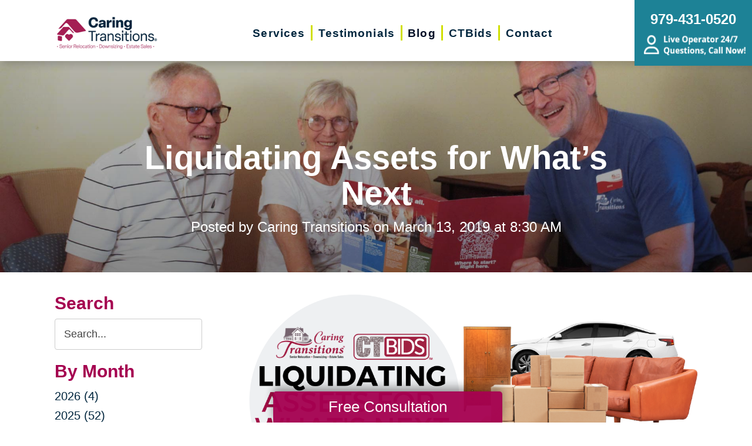

--- FILE ---
content_type: text/html; charset=utf-8
request_url: https://www.caringtransitionsbrazosvalley.com/blog/2019/03/13/liquidating-assets-for-whats-next
body_size: 12703
content:
<!DOCTYPE html>
<html  lang="en-US">
<head id="Head">
<link rel="dns-prefetch" href="https://fonts.googleapis.com" />
<link rel="dns-prefetch" href="https://www.gstatic.com" />
<link rel="preconnect" href="https://cdn.caringtransitions.com" crossorigin />
<link rel="dns-prefetch" href="https://cdn.caringtransitions.com" />
<meta content="text/html; charset=UTF-8" http-equiv="Content-Type" /><title>
	Liquidating Assets for What’s Next
</title><meta id="MetaDescription" name="description" content="Preparing for the new adventure of retirement can be both exciting and overwhelming. As you approach retirement it’s common to make decisions on what you want to do in the next phase of your life. Whether you plan to age in place, move to a smaller home, or travel the world, there’s one common denominator; you should prepare for whatever you want to do.
One of the ways to prepare for retirement is rightsizing or downsizing personal items through liquidation. According to financial wellness expe" /><meta id="MetaKeywords" name="keywords" content="Downsizing, senior relocation, Estate Sales, CTBids.com, Online Auctions, Decluttering, Sorting, Senior Downsizing, Relocation, Caring Transitions, Online Estate Sales, CTBids, Online Shopping, Thrifting, Budget Friendly, Remodel" /><meta id="MetaRobots" name="robots" content="INDEX, FOLLOW" /><link href="/DependencyHandler.axd/5f91d44a66fad1d34df7c79cf52b3fbd/134/css" type="text/css" rel="stylesheet"/><link href="https://cdn.caringtransitions.com/theme/styles/print.min.css" media="print" type="text/css" rel="stylesheet"/><script src="/DependencyHandler.axd/74aabb749550d5b5f295ce0c8f6cf588/134/js" type="text/javascript"></script><link id="Template_3514" rel="stylesheet" type="text/css" href="/DesktopModules/DnnForge - NewsArticles/Templates/Blog/Template.css" /><!-- Begin Favicon -->
<link rel="apple-touch-icon" sizes="180x180" href="https://cdn.caringtransitions.com/images/favicons/apple-touch-icon.png">
<link rel="icon" type="image/png" sizes="32x32" href="https://cdn.caringtransitions.com/images/favicons/favicon-32x32.png">
<link rel="icon" type="image/png" sizes="16x16" href="https://cdn.caringtransitions.com/images/favicons/favicon-16x16.png">
<link rel="manifest" href="/webmanifest.json">
<link rel="mask-icon" href="https://cdn.caringtransitions.com/images/favicons/safari-pinned-tab.svg" color="#9f2141">
<meta name="msapplication-TileColor" content="#9f2141">
<meta name="theme-color" content="#9f2141">
<!-- End Favicon -->
<!-- Begin Franchise Page Header Code --> <meta name="google-site-verification" content="2H93UvhgN54IRym0QNO5jDc6UcQrK_YfHJS2x1JIvNE" /><!-- End Franchise Page Header Code --><link rel="canonical" href="https://www.caringtransitionsbrazosvalley.com/blog/2019/03/13/liquidating-assets-for-whats-next"/><meta property="og:type" content="article" />
<meta property="og:description" content="Preparing for the new adventure of retirement can be both exciting and overwhelming. As you approach retirement it’s common to make decisions on what you want to do in the next phase of your life. Whether you plan to age in place, move to a smaller h..." />


<meta property="og:image" content="https://www.caringtransitions.com/portals/ct/CT Mar Blog D - Thumb IG.png" />




<meta property="og:title" content="Liquidating Assets for What’s Next" />
<meta property="og:site_name" content="Caring Transitions" />
<meta property="article:published_time" content="2019-03-13" />
<meta property="article:section" content="" />

<meta name="twitter:card" content="summary" />
<meta name="twitter:title" content="Liquidating Assets for What’s Next" />
<meta name="twitter:description" content="Preparing for the new adventure of retirement can be both exciting and overwhelming. As you approach retirement it’s common to make decisions on what you want to do in the next phase of your life. Whether you plan to age in place, move to a smaller h..." />


<meta name="twitter:image" content="https://www.caringtransitions.com/portals/ct/CT Mar Blog D - Thumb IG.png" />


     
        
			    <script type="text/javascript">
			      var _gaq = _gaq || [];
			      _gaq.push(['_setAccount', 'UA-49384027-16']);
			      _gaq.push(['_trackPageview']);
			      
			 
			      (function() {
				    var ga = document.createElement('script'); ga.type = 'text/javascript'; ga.async = true;
				    ga.src = ('https:' == document.location.protocol ? 'https://' : 'http://') + 'stats.g.doubleclick.net/dc.js';
				    var s = document.getElementsByTagName('script')[0]; s.parentNode.insertBefore(ga, s);
			      })();
			    </script>
        
		  <meta name="viewport" content="width=device-width, initial-scale=1" /></head>
<body id="Body">

    <form method="post" action="/blog/2019/03/13/liquidating-assets-for-whats-next" id="Form" enctype="multipart/form-data">
<div class="aspNetHidden">
<input type="hidden" name="__EVENTTARGET" id="__EVENTTARGET" value="" />
<input type="hidden" name="__EVENTARGUMENT" id="__EVENTARGUMENT" value="" />
<input type="hidden" name="__VIEWSTATE" id="__VIEWSTATE" value="/71eyY4oYX+Xb8p/VxEP49NPmSoCUBFTovlSSnl3mFEnoNgfpm9k2tIPLOP/0fjuDZ2x0Y37jWpXvxJpd8dHF3r6XohZlWX1IKfAnjnOYfOU06YpSA6T5ARThdBn8ocuELJvq0jtNcwSqH1DjajOh9tMVmM4QrXq0f8dR95nvim8sHmkCzo04m/oLT8ocllYW83IA2gM70bwrZgfcWsxYtsQ2ntnMXnwMnQIUAB4iF2XYFAG4sVyKNE1I9M=" />
</div>

<script type="text/javascript">
//<![CDATA[
var theForm = document.forms['Form'];
if (!theForm) {
    theForm = document.Form;
}
function __doPostBack(eventTarget, eventArgument) {
    if (!theForm.onsubmit || (theForm.onsubmit() != false)) {
        theForm.__EVENTTARGET.value = eventTarget;
        theForm.__EVENTARGUMENT.value = eventArgument;
        theForm.submit();
    }
}
//]]>
</script>


<script src="/WebResource.axd?d=pynGkmcFUV2DYJX3zfJa-CIvRG8KKnhFs-1GcmGORlqEnfzvwjP2bNNRT7M1&amp;t=638628063619783110" type="text/javascript"></script>


<script src="/ScriptResource.axd?d=NJmAwtEo3IpcLyxLCyz05ubxWUDV-Rr7wLlNijcyKtYec3tnKtYWgsheKXK61t0l0qm_PwJj3Eez7tWrA0FgPTFHmicY3WsF6wqIyXO24cJZfRs002YL7JE5u4VPMXTCFScVwA2&amp;t=2a9d95e3" type="text/javascript"></script>
<script src="/ScriptResource.axd?d=dwY9oWetJoK5DQweKb4tU-JA1esCiKJgF9ZTEQrg1iK6iG5Skhpx6fQ9f7t8bX7LNA9yWEDSd0H6Uypff4b_04g_NUYXwyRCvfTtB3s0pbUjShmELZjr1aq8e2az5E_73XaGbPXYdrF2kviU0&amp;t=2a9d95e3" type="text/javascript"></script>
<div class="aspNetHidden">

	<input type="hidden" name="__VIEWSTATEGENERATOR" id="__VIEWSTATEGENERATOR" value="CA0B0334" />
	<input type="hidden" name="__VIEWSTATEENCRYPTED" id="__VIEWSTATEENCRYPTED" value="" />
	<input type="hidden" name="__EVENTVALIDATION" id="__EVENTVALIDATION" value="z59vkizKE1/gZ+gqiPRv8q/Ei1Q4oX4zPD5aGF+KohtHrnsUbL0IvUrfNwjK22M2XHrcFp4racm3RS8IhjpTJkUl2xFOistlr6N/Yf/tVjjbggqe4SR6Spml8SWGC6V2tStJ3dKihs3qBapXqbTlDiAVmCRBMWc7y+0u0gdz05KRJiS2R9PwmFaQbvJ1IEc5pdvjpTOrTd8CgO2+ySI/da2tyTs=" />
</div><script src="/DependencyHandler.axd/a837458e260950bbe4fb594b7868a58b/134/js" type="text/javascript"></script>
<script type="text/javascript">
//<![CDATA[
Sys.WebForms.PageRequestManager._initialize('ScriptManager', 'Form', [], [], [], 90, '');
//]]>
</script>

        
        
        



<!--CDF(Css|/Portals/_default/skins/caringtransitions/owlcarousel/assets/owl.carousel.min.css|DnnFormBottomProvider|100)-->
<!--CDF(Css|/Portals/_default/skins/caringtransitions/common.css|DnnPageHeaderProvider|6)-->
<!--CDF(Css|/Portals/_default/skins/caringtransitions/grid.css|DnnPageHeaderProvider|100)-->
<!--CDF(Css|/Portals/_default/Skins/caringtransitions/social.css|DnnFormBottomProvider|100)-->
<!--CDF(Css|https://cdn.caringtransitions.com/theme/styles/print.min.css|DnnPageHeaderProvider|100)-->

<!--CDF(Javascript|/Portals/_default/skins/caringtransitions/owlcarousel/owl.carousel.min.js|DnnFormBottomProvider|100)-->
<!--CDF(Javascript|/Portals/_default/skins/caringtransitions/js/init.js|DnnFormBottomProvider|100)-->
<!--CDF(Javascript|/Portals/_default/skins/caringtransitions/js/anchors.js|DnnFormBottomProvider|100)-->
<!--CDF(Javascript|/Portals/_default/skins/caringtransitions/js/track.js|DnnFormBottomProvider|100)-->

<a href="#main" class="sr-only skip-link">Skip to content</a>

<div id="wrapper">
	<header id="main-header">
		<div class="inner-padding">
			<div id="logo">
				<a href="/">
					<picture>
						<source media="(max-width: 1200px)" srcset="https://cdn.caringtransitions.com/theme/images/logo-2024-scroll.png" />
						<img id="logo-img" src="https://cdn.caringtransitions.com/theme/images/logo-2024.png" data-src-orig="https://cdn.caringtransitions.com/theme/images/logo-2024.png" data-src-scrolled="https://cdn.caringtransitions.com/theme/images/logo-2024-scroll.png"  alt="Caring Transitions logo" />
					</picture>
				</a>
			</div>
			<div class="right-side">
				<nav id="main-nav">
					<ul class="inner-menu">
  <li class="root mmHasChild services child-1"><a href="https://www.caringtransitionsbrazosvalley.com/services"><span>Services</span></a><ul>
      <li class=" mmHasChild child-1"><a href="#" class="disabled"><span>Downsizing &amp; Decluttering</span></a><ul>
          <li class=" child-1"><a href="https://www.caringtransitionsbrazosvalley.com/services/downsizing-decluttering/downsizing"><span>Downsizing</span></a></li>
          <li class=" child-2"><a href="https://www.caringtransitionsbrazosvalley.com/services/downsizing-decluttering/space-planning"><span>Space Planning</span></a></li>
          <li class=" mmLast child-3"><a href="https://www.caringtransitionsbrazosvalley.com/services/downsizing-decluttering/decluttering"><span>Decluttering</span></a></li>
        </ul>
      </li>
      <li class=" mmHasChild child-2"><a href="#" class="disabled"><span>Estate Sales &amp; Online Auctions</span></a><ul>
          <li class=" child-1"><a href="https://www.caringtransitionsbrazosvalley.com/services/estate-sales-online-auctions/estate-sales"><span>Estate Sales</span></a></li>
          <li class=" child-2"><a href="https://www.caringtransitionsbrazosvalley.com/services/estate-sales-online-auctions/charity-estate-auctions"><span>Charity Estate Auctions</span></a></li>
          <li class=" mmLast child-3"><a href="https://www.caringtransitionsbrazosvalley.com/services/estate-sales-online-auctions/online-estate-auctions"><span>Online Estate Auctions</span></a></li>
        </ul>
      </li>
      <li class=" mmHasChild mmLast child-3"><a href="#" class="disabled"><span>Home Clean-Outs</span></a><ul>
          <li class=" mmLast child-1"><a href="https://www.caringtransitionsbrazosvalley.com/services/home-clean-outs/estate-cleanout-services"><span>Estate Cleanout Services</span></a></li>
        </ul>
      </li>
    </ul>
  </li>
  <li class="root child-2"><a href="https://www.caringtransitionsbrazosvalley.com/testimonials"><span>Testimonials</span></a></li>
  <li class="root mmSelected mmBreadcrumb child-3"><a href="https://www.caringtransitionsbrazosvalley.com/blog"><span>Blog</span></a></li>
  <li class="root child-4"><a href="https://www.caringtransitionsbrazosvalley.com/shop-ctbids"><span>CTBids</span></a></li>
  <li class="root mmLast child-5"><a href="https://www.caringtransitionsbrazosvalley.com/contact"><span>Contact</span></a></li>
  <li class="mobile-only"><a href="/careers">Careers</a></li>
</ul>
				</nav>
			</div>
			<a href="tel:979-431-0520" class="contact-btn" onclick="gtag('event','click_header_phone');">
				<strong>979-431-0520</strong>
				<img class="not-scrolled" src="https://cdn.caringtransitions.com/theme/images/call-now.png" 
					alt="Live Operator 24/7 - Questions, Call Now!" loading="lazy" />
			</a>
			<div class="mobile-btns">
				<a href="tel:979-431-0520" class="mobile-contact-btn" onclick="gtag('event','click_header_phone');">
					<img src="https://cdn.caringtransitions.com/theme/images/icons/phone-cyan.svg" alt="Call Us" />
				</a>
				<a href="#" class="hamburger" aria-label="Menu" id="resp-nav-toggle">
					<span class="line first"></span>
					<span class="line second"></span>
					<span class="line third"></span>
				</a>
			</div>

		</div>
	</header>
	<main id="main">
<div id="blog-hero" class="hero-gradient" style="display: none;">
	<div class="inner-padding">
		<div class="inner">

		</div>
	</div>
</div>

<div class="inner-padding">
	<div class="container-padding">
		<div class="news-two-column">
			<aside class="left-column">
				<div class="news-sidebar">
					<div class="title">Search</div>
					<div id="dnn_SearchPane" class="SearchPane"><div class="DnnModule DnnModule-DnnForge-NewsSearch DnnModule-3517"><a name="3517"></a><div id="dnn_ctr3517_ContentPane" class="nopadding"><!-- Start_Module_3517 --><div id="dnn_ctr3517_ModuleContent" class="DNNModuleContent ModDnnForgeNewsSearchC">
	

<div align="center" id="articleSearchFormSmall" >
    <div id="dnn_ctr3517_NewsSearch_pnlSearch" onkeypress="javascript:return WebForm_FireDefaultButton(event, &#39;dnn_ctr3517_NewsSearch_btnSearch&#39;)">
		
        <label for="dnn_ctr3517_NewsSearch_txtSearch" id="dnn_ctr3517_NewsSearch_lblSearch" class="sr-only">Search Query</label>
        <input name="dnn$ctr3517$NewsSearch$txtSearch" type="text" id="dnn_ctr3517_NewsSearch_txtSearch" class="NormalTextBox" />
        <input type="submit" name="dnn$ctr3517$NewsSearch$btnSearch" value="Search" id="dnn_ctr3517_NewsSearch_btnSearch" />
    
	</div>
</div>


</div><!-- End_Module_3517 --></div>
</div></div>		
				</div>
				<div id="dnn_LeftPane" class="LeftPane"><div class="DnnModule DnnModule-DnnForge-NewsArchives DnnModule-3515"><a name="3515"></a><div id="dnn_ctr3515_ContentPane" class="nopadding"><!-- Start_Module_3515 --><div id="dnn_ctr3515_ModuleContent" class="DNNModuleContent ModDnnForgeNewsArchivesC">
	<div class="news-sidebar">
<div class="title">By Month</div>
<ul><li><a href="https://www.caringtransitionsbrazosvalley.com/blog/2026"> 2026 (4)</a></li><li><a href="https://www.caringtransitionsbrazosvalley.com/blog/2025"> 2025 (52)</a></li><li><a href="https://www.caringtransitionsbrazosvalley.com/blog/2024"> 2024 (51)</a></li><li><a href="https://www.caringtransitionsbrazosvalley.com/blog/2023"> 2023 (47)</a></li><li><a href="https://www.caringtransitionsbrazosvalley.com/blog/2022"> 2022 (50)</a></li><li><a href="https://www.caringtransitionsbrazosvalley.com/blog/2021"> 2021 (39)</a></li><li><a href="https://www.caringtransitionsbrazosvalley.com/blog/2020"> 2020 (29)</a></li><li><a href="https://www.caringtransitionsbrazosvalley.com/blog/2019"> 2019 (37)</a></li><li><a href="https://www.caringtransitionsbrazosvalley.com/blog/2018"> 2018 (35)</a></li><li><a href="https://www.caringtransitionsbrazosvalley.com/blog/2017"> 2017 (19)</a></li><li><a href="https://www.caringtransitionsbrazosvalley.com/blog/2016"> 2016 (10)</a></li><li><a href="https://www.caringtransitionsbrazosvalley.com/blog/2015"> 2015 (15)</a></li><li><a href="https://www.caringtransitionsbrazosvalley.com/blog/2014"> 2014 (11)</a></li><li><a href="https://www.caringtransitionsbrazosvalley.com/blog/2013"> 2013 (5)</a></li><li><a href="https://www.caringtransitionsbrazosvalley.com/blog/2012"> 2012 (3)</a></li></ul>
</div>



</div><!-- End_Module_3515 --></div>
</div><div class="DnnModule DnnModule-DnnForge-NewsArchives DnnModule-3516"><a name="3516"></a><div id="dnn_ctr3516_ContentPane" class="nopadding"><!-- Start_Module_3516 --><div id="dnn_ctr3516_ModuleContent" class="DNNModuleContent ModDnnForgeNewsArchivesC">
	<div class="news-sidebar categories-archive">
<div class="title">Categories</div>
<ul><li><a href="https://www.caringtransitionsbrazosvalley.com/blog/expert-advice">Expert Advice (0)</a></li><li><a href="https://www.caringtransitionsbrazosvalley.com/blog/tips-tricks">Tips & Tricks (0)</a></li></ul>
</div>



</div><!-- End_Module_3516 --></div>
</div></div>
			</aside>
			<div class="right-column">
				<div id="dnn_ContentPane" class="ContentPane"><div class="DnnModule DnnModule-DnnForge-NewsArticles DnnModule-3514"><a name="3514"></a><div id="dnn_ctr3514_ContentPane" class="nopadding"><!-- Start_Module_3514 --><div id="dnn_ctr3514_ModuleContent" class="DNNModuleContent ModDnnForgeNewsArticlesC">
	

<div class="NewsArticles">
    <div class="Normal" align="center">
    
    
</div>

<script type="text/javascript">
    $(document).ready(function () {
        if (!$('#tblActionDetail a[title="Delete"]').length) {
            $('#tblActionDetail a[title="Update"]').hide();
        }
        $('#tblActionDetail a[title="Add/Edit Pages"]').hide();
        $('#tblActionDetail span[id$="ucSubmitNews_plStatus_lblLabel"]').parent().parent().parent().parent().hide();
        $('#tblArticle td[id$="ucUploadFiles_trExisting"]').hide();
        $('#tblArticle span[id$="plPageHeadText_lblLabel"]').parent().parent().parent().parent().hide();
        $('#textarea[id$="ucSubmitNews_txtPageHeadText"]').val(''); 

        $('a[title="Publish"], a[title="Update"]').click(function (e) {
            var summaryText = $('iframe[id$="txtExcerptRich_contentIframe"]').contents().find('body').text();
            if (summaryText = '') {
                alert("Summary is required");
                e.preventDefault();
                return false;

            }

            var bodyText = $('iframe[id$="txtDetails_contentIframe"]').contents().find('body').text();
            if (bodyText = '') {
                alert("Body is required");
                e.preventDefault();
                return false;

            }
        });

        $('span[id$="ucUploadImages_lblImagesHelp"]').append(" The first image is what is shown on the listing page.");

        $('#articleSearchFormSmall .NormalTextBox').attr('aria-label', 'Search the blog').attr('title', 'Search the blog').attr('placeholder', 'Search...');
    });
</script>



<article class="blog-article-view" itemscope itemtype="http://schema.org/Article">
    <meta itemprop="isFamilyFriendly" content="true" />
    <meta id="image-meta" itemprop="image" content="" />
    <meta itemprop="thumbnailUrl" content="https://www.caringtransitions.com/DesktopModules/DnnForge - NewsArticles/ImageHandler.ashx?Width=250&Height=250&HomeDirectory=%2fportals%2fct%2f&FileName=CT+Mar+Blog+D+-+Thumb+IG.png&PortalID=33&q=1" />
    <div id="blog-header-inline">
        <h1 itemprop="headline">Liquidating Assets for What’s Next</h1>
        <div class="publishdate">
            Posted by <span itemprop="author">Caring Transitions</span> on
            <time datetime="2019-03-13" itemprop="datePublished">March 13, 2019 at 8:30 AM</time>
        </div>
    </div>
    <div class="details" itemprop="articleBody">
        <p style="text-align: center;"><img src="/Portals/ct/Images/CT%20Mar%20Blog%20D%20-%20Banner.png" style="width: 800px; height: 267px; text-align: center;"></p><p><hr></p><p>Preparing for the new adventure of retirement can be both exciting and overwhelming. As you approach retirement it’s common to make decisions on what you want to do in the next phase of your life. Whether you plan to age in place, move to a smaller home, or travel the world, there’s one common denominator; you should prepare for whatever you want to do.</p><p><p><o:p></o:p></p>

<p>One of the ways to prepare for retirement is rightsizing or downsizing personal items through liquidation. According to financial wellness experts at GreenPath.com, assets can include large items or small personal items like jewelry and antiques.<a name="test"></a><o:p></o:p></p><center><iframe allowfullscreen="" width="752" height="423" scrolling="no" frameborder="0" style="border: none;" src="https://www.wevideo.com/embed/#1331429756"></iframe></center><p>&nbsp;</p>

<p><b>Reasons to Consider Asset Liquidation<o:p></o:p></b></p>

<ul><li>Asset liquidation can help you clear clutter from your home to age in place safely.<o:p></o:p></li><li>If you are moving to a smaller condo, home, apartment, or senior community, you can liquidate assets to get your home ready to sell.<o:p></o:p></li><li>Liquidating assets allows you to reduce the items you own to live comfortably in your new space without the hassle of unnecessary or unwanted items.<o:p></o:p></li><li>Liquidate assets to give yourself extra savings or offset costs during retirement.<o:p></o:p></li><li>Planning ahead to liquidate assets can help your transition to something new be more successful.<o:p></o:p></li></ul>









<p><b>5 Questions to Help You Decide Your Next Move<o:p></o:p></b></p>

<p>According to a survey by TD Ameritrade, “42% of Americans say they plan to downsize in retirement.” Ask yourself these questions to help you decide what’s next:<o:p></o:p></p>

<p><b>1. Does my existing home meet my needs?</b><o:p></o:p></p>

<p>It is important to consider what you need in a new space. This question will help you hone in on what your needs are as well as compile a list of what needs have not been met.<o:p></o:p></p>

<p><b>2. How much does it cost to upsize, downsize or rightsize?</b><o:p></o:p></p>

<p>At the very core, you want to assess how much you can afford and still enjoy a great quality of life. Research the expenses associated with the size of home you want to move too as well as the cost of the move. <o:p></o:p></p>

<p><b>3. Would a new community better suit my lifestyle or life stage?</b><o:p></o:p></p>

<p>Your lifestyle is a great determining factor for where you plan to live and where you decide to settle for no matter the stage of your life. Choose a convenient community that fits your expectations.&nbsp;<o:p></o:p></p>

<p><b>4. Is this a smart financial move?</b><o:p></o:p></p>

<p>Being realistic about your finances is a great step towards planning to upsize, downsize or <g class="gr_ gr_59 gr-alert gr_spell gr_inline_cards gr_run_anim ContextualSpelling ins-del" id="59" data-gr-id="59">rightsize</g>. Making solid financial plans or creating a financial plan could help you decide if a move is <g class="gr_ gr_58 gr-alert gr_gramm gr_inline_cards gr_run_anim Grammar multiReplace" id="58" data-gr-id="58">the right</g> decision for you or your family’s future.<o:p></o:p></p>

<p><b>5. Are you overwhelmed with the current responsibilities of maintaining your home?</b><o:p></o:p></p>

<p>The average American household spends approximately 70 hours a year on lawn and garden care and 20 hours each week maintaining their home. These hours and tasks can overwhelm some or be a small price to pay for a comfortable home to others.<o:p></o:p></p>

<p>Few if any home transitions occur without changing the volume of personal possessions, or personal assets. Moving to a larger house typically triggers an increase in personal property and moving to a smaller one typically generates a decrease. No matter what, it is important for families to take the time to evaluate their goals when preparing for retirement, downsizing or decluttering.</p>

<div>

<p><span><hr>Sources<o:p></o:p></span></p>

</div>

<p><span><span><a href="http://www.caringtransitions.com/blog/ID/731/What-Families-Should-Know-About-Asset-Management">http://www.caringtransitions.com/blog/ID/731/What-Families-Should-Know-About-Asset-Management</a></span></span><span><o:p></o:p></span></p>

<p><span><span><a href="http://www.caringtransitions.com/blog/ID/1129134/How-to-Declutter-with-Liquidation-in-Mind">http://www.caringtransitions.com/blog/ID/1129134/How-to-Declutter-with-Liquidation-in-Mind</a><o:p></o:p></span></span></p>

<p><span><span><a href="https://crr.bc.edu/briefs/how-much-income-do-retirees-actually-have/">https://crr.bc.edu/briefs/how-much-income-do-retirees-actually-have/</a><o:p></o:p></span></span></p>

<p><span><a href="https://www.greenpath.com/liquidating-assets/">https://www.greenpath.com/liquidating-assets/</a><o:p></o:p></span></p>

<p><span><a href="https://www.extraspace.com/blog/life-transitions/retirement/downsizing-for-retirement/amp/">https://www.extraspace.com/blog/life-transitions/retirement/downsizing-for-retirement/amp/</a><o:p></o:p></span></p>

<p><span><a href="https://money.usnews.com/money/blogs/on-retirement/articles/2018-07-13/7-tricks-for-downsizing-your-clutter">https://money.usnews.com/money/blogs/on-retirement/articles/2018-07-13/7-tricks-for-downsizing-your-clutter</a><o:p></o:p></span></p>

<span><a href="https://mooringsatlewes.org/blog/decisions-belongings-downsize-your-home/amp/">https://mooringsatlewes.org/blog/decisions-belongings-downsize-your-home/amp/</a></span></p>
    </div>
    

    <div class="clear"></div>
</article>

<div id="related">
    
</div>

<script>
    window.status = "FullyLoaded";

    $('#blog-hero .inner').html($('#blog-header-inline'));
    $('#blog-hero').show();

    var defaultImage = "/DesktopModules/DnnForge - NewsArticles/Templates/Blog/Images/default-blog-header.jpg";
    var headerImage;
</script>

<script>
    headerImage = { "path": "/portals/ct/CT Mar Blog D - Thumb IG.png", "width": "480", "height": "480" };
</script>

<script>
    if (headerImage) {
        if (parseInt(headerImage.height) > 400 && parseInt(headerImage.width) > 900) {
            $('#blog-hero').css('background-image', "url('" + headerImage.path + "')");
        }
        else {
            $('#blog-hero').css('background-image', "url('" + defaultImage + "')");
        }
        $('#image-meta').attr('content', headerImage);
    }

</script>


<script type="text/javascript">
    
</script>
</div>
</div><!-- End_Module_3514 --></div>
</div></div>
			</div>
		</div>
	</div>
</div>

</main>
</div>

<footer id="main-footer">
	<div class="inner-padding">
		<div class="footer-left">
			<h2>Your Total Solution</h2>
			<div class="row">
				<div class="col span3">
					<ul class="links">
						<li><a href="/services/relocation/senior-relocation">Senior Relocation</a></li>
						<li><a href="/services/relocation/senior-moving-assistance">Senior Moving Assistance</a></li>
						<li><a href="/services/relocation/packing-unpacking">Packing Services</a></li>
						<li><a href="/services/relocation/senior-resettling">Senior Resettling Services</a></li>
					</ul>
				</div>
				<div class="col span3">
					<ul class="links">
						<li><a href="/services/downsizing-decluttering/downsizing">Downsizing Help</a></li>
						<li><a href="/services/downsizing-decluttering/decluttering">Senior Decluttering Services</a></li>
						<li><a href="/services/downsizing-decluttering/space-planning">Space Planning</a></li>
					</ul>
				</div>
				<div class="col span3">
					<ul class="links">
						<li><a href="/services/estate-sales-online-auctions/estate-sales">Estate Sales</a></li>
						<li><a href="/services/estate-sales-online-auctions/online-estate-auctions">Online Estate Auctions</a></li>
						<li><a href="/services/estate-sales-online-auctions/charity-estate-auctions">Charity Estate Auctions</a></li>
					</ul>
				</div>
				<div class="col span3">
					<ul class="links">
						<li><a href="/services/home-clean-outs/estate-cleanout-services">Estate Cleanout Services</a></li>
					</ul>
				</div>
			</div>
		</div>
		<div class="footer-right">
			<div id="footer-social-icons"><a href="https://www.facebook.com/CaringTransitionsBrazosValley" class="social-icon bg-neon facebook" target="_blank"  onclick="trackCustomEvent('Social', 'Click', 'Facebook');" aria-label="Facebook (opens in a new window)" title="Facebook"><span aria-hidden="true"></span></a><a href="https://goo.gl/maps/2ZTPidNbxQGS9hoC6" class="social-icon bg-neon google" target="_blank"  onclick="trackCustomEvent('Social', 'Click', 'Google Business Page');" aria-label="Google Business Page (opens in a new window)" title="Google Business Page"><span aria-hidden="true"></span></a></div>
</style>
			<a href="tel:979-431-0520" class="call" onclick="gtag('event','click_footer_phone');">
				979-431-0520
			</a>
		</div>
	</div>
</footer>

<footer id="copyright">
	<div class="inner-padding">
		<div class="row">
			<div class="col span8">
				&copy; 2026 C.T. Franchising Systems, Inc. All rights reserved. Each Office is Independently Owned and Operated.
			</div>
			<div class="col span4">
				<ul class="links">
					<li>
						<a href="/accessibility-statement">Accessibility</a>
					</li>
					<li>
						<a href="/privacy-policy">Privacy Policy</a>
					</li>
				</ul>
			</div>
		</div>
	</div>
</footer>

<input type="hidden" name="dnn$ctl18$hidAccessibilityId" id="dnn_ctl18_hidAccessibilityId" />





<a href="/contact#form" id="fixed-contact-bar">
	Free Consultation
</a>
<a href="/contact#form" id="fixed-contact-bar-mobile">
	<span class="inner-padding">Free Consultation - Tap Here!</span>
</a>

<script>
	$(document).ready(function () {
		if (!window.location.pathname.toLowerCase().startsWith('/contact')) {
            $('#fixed-contact-bar, #fixed-contact-bar-mobile').addClass('show');
		}
	});
</script>
<input type="hidden" name="dnn$ctl21$hidFranchiseUA" id="dnn_ctl21_hidFranchiseUA" value="UA-49384027-16" />
<input type="hidden" name="dnn$ctl21$hidFranchiseGA4" id="dnn_ctl21_hidFranchiseGA4" value="G-MR163V94B6" />

		<!-- Franchise Analytics - UA -->
		<script type="text/javascript">
			var franchiseUA = $('#dnn_ctl21_hidFranchiseUA').val();
			var _gaq = _gaq || [];			

			if (franchiseUA != "") {
				_gaq.push(['_setAccount', franchiseUA]);
				_gaq.push(['_trackPageview']);
			}

			(function () {
				var ga = document.createElement('script'); ga.type = 'text/javascript'; ga.async = true;
				ga.src = ('https:' == document.location.protocol ? 'https://' : 'http://') + 'stats.g.doubleclick.net/dc.js';
				var s = document.getElementsByTagName('script')[0]; s.parentNode.insertBefore(ga, s);
			})();
		</script>



		<!-- Franchise Analytics - GA4 - Link -->
<script async src="https://www.googletagmanager.com/gtag/js?id=G-MR163V94B6"></script>


	<!-- Franchise Analytics - GA4 -->
	<script>
		var franchiseGA4 = $('#dnn_ctl21_hidFranchiseGA4').val();

		if (franchiseGA4 != "") {
			window.dataLayer = window.dataLayer || [];
			function gtag() { dataLayer.push(arguments); }
			gtag('js', new Date());
			gtag('config', franchiseGA4);
			gtag('config', 'G-2N5TVCYFZJ'); // All Franchise Sites
			gtag('config', 'G-DHH0XXB412'); // All Sites
		}
	</script>






	<!-- Global Analytics Code -->

	<script>
		try {
			_gaq.push(['b._setAccount', 'UA-29378042-18']);
			_gaq.push(['b._trackPageview']);
		}
		catch (ex) {
			console.log("Exception using Global Analytics", ex);
		}

	</script>



    <!-- Global Franchise Analytics Code -->

    <script>
	    try {
		    _gaq.push(['c._setAccount', 'UA-29378042-19']);
		    _gaq.push(['c._trackPageview']);
	    }
	    catch (ex) {
		    console.log("Exception using Global Analytics", ex);
	    }
    </script>





<!-- These are used on inner pages only -->
<link rel="stylesheet" href="https://cdnjs.cloudflare.com/ajax/libs/lity/2.4.1/lity.min.css" />
<script type="text/javascript" src="https://cdnjs.cloudflare.com/ajax/libs/lity/2.4.1/lity.min.js" async="async"></script>

        <input name="ScrollTop" type="hidden" id="ScrollTop" />
        <input name="__dnnVariable" type="hidden" id="__dnnVariable" autocomplete="off" />
        <script src="/DependencyHandler.axd/c260e1859363d48c232d40fdb4d5cb91/134/js" type="text/javascript"></script><link href="/DependencyHandler.axd/a40c08f9a4feb2a2f66b8923ed5016f2/134/css" type="text/css" rel="stylesheet"/>
    <!-- Franchise info loaded from cache --><!-- Begin Franchise Page Footer Code --> <!-- End Franchise Page Footer Code --><!-- Begin ld+json --> 
<script type="application/ld+json">
{"@context":"http://schema.org",
  "@type":"LocalBusiness",
  "image": "https://cdn.caringtransitions.com/theme/images/logo-large.png",
  "@id":  "https://www.caringtransitionsbrazosvalley.com",
  "name": "Caring Transitions of Brazos Valley",
  "address":{
    "@type":"PostalAddress",
    "addressLocality":"Bryan and College Station",
    "addressRegion": "TX",
    "postalCode": "77845",
    "addressCountry": "US"
},
  "geo":{
    "@type": "GeoCoordinates",
    "latitude": 30.5368,
    "longitude": -96.3013
},
  "telephone": "979-431-0520",

  "potentialAction":{
    "@type":"QuoteAction",
    "target":{
    "@type":"EntryPoint",
    "urlTemplate":"https://www.caringtransitionsbrazosvalley.com/contact",
    "inLanguage":"en-US",
    "actionPlatform":[
      "http://schema.org/DesktopWebPlatform",
      "http://schema.org/IOSPlatform",
      "http://schema.org/AndroidPlatform"
    ]
  },
  "result":{
    "name":"Free Consultation"
  }
 } 
}
</script>
<script type="application/ld+json">
{
"@context":  "http://schema.org",
"@type": "WebSite",
"name": "Caring Transitions of Brazos Valley",
"url": "https://www.caringtransitionsbrazosvalley.com"
}
</script>
<script type="application/ld+json">
{
  "@context": "http://schema.org",
  "@type": "Organization",
  "name": "Caring Transitions of Brazos Valley",
  "url": "https://www.caringtransitionsbrazosvalley.com",
  "sameAs": [
    "https://www.facebook.com/CaringTransitionsBrazosValley",
    "https://goo.gl/maps/2ZTPidNbxQGS9hoC6"
  ]
}
</script>
<!-- End ld+json --><style>a.btn[href="/estate-salesorg"] { display: inline-block !important; }</style></form>
    <!--CDF(Javascript|/js/dnncore.js|DnnBodyProvider|100)--><!--CDF(Javascript|/js/dnn.modalpopup.js|DnnBodyProvider|50)--><!--CDF(Css|/Resources/Shared/stylesheets/dnndefault/7.0.0/default.css|DnnPageHeaderProvider|5)--><!--CDF(Css|/Portals/_default/skins/caringtransitions/skin.css|DnnPageHeaderProvider|15)--><!--CDF(Css|/Portals/_default/skins/caringtransitions/blog.css|DnnPageHeaderProvider|20)--><!--CDF(Css|/Portals/_default/containers/caringtransitions/container.css|DnnPageHeaderProvider|25)--><!--CDF(Css|/DesktopModules/DnnForge - NewsArticles/module.css|DnnPageHeaderProvider|10)--><!--CDF(Css|/DesktopModules/DnnForge - NewsArticles/module.css|DnnPageHeaderProvider|10)--><!--CDF(Css|/Portals/_default/containers/caringtransitions/container.css|DnnPageHeaderProvider|25)--><!--CDF(Css|/Portals/_default/containers/caringtransitions/container.css|DnnPageHeaderProvider|25)--><!--CDF(Css|/Portals/_default/containers/caringtransitions/container.css|DnnPageHeaderProvider|25)--><!--CDF(Css|/Portals/F159/portal.css|DnnPageHeaderProvider|35)--><!--CDF(Javascript|/Resources/libraries/jQuery-UI/01_13_02/jquery-ui.min.js|DnnPageHeaderProvider|10)--><!--CDF(Javascript|/Resources/libraries/jQuery/03_05_01/jquery.js|DnnPageHeaderProvider|5)-->
    
</body>
</html>
